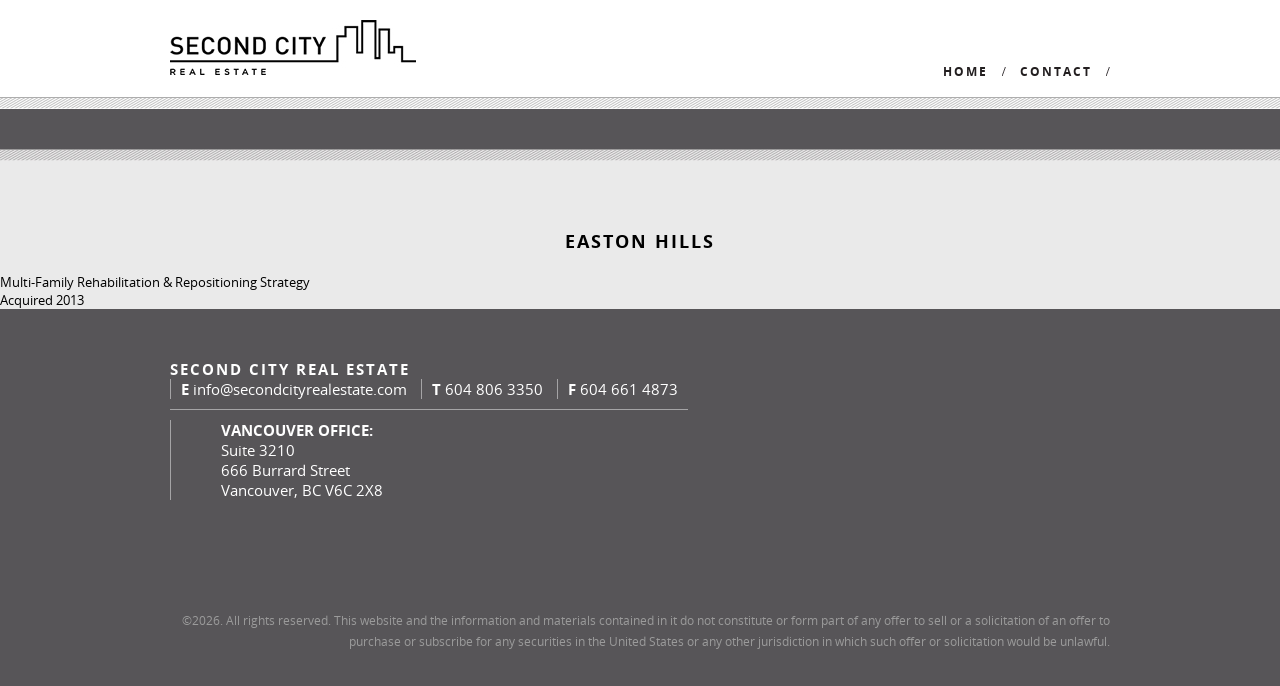

--- FILE ---
content_type: text/html; charset=UTF-8
request_url: https://www.secondcityrealestate.com/building/easton-hills/
body_size: 3270
content:
<!DOCTYPE html>
<html lang="en-US">
<head>
<meta charset="UTF-8" />
<title>Easton Hills | Buildings | Second City Real Estate</title>
<meta name="keywords" content="Fund I,Texas,United States"/>
<meta name="description" content="Multi-Family Rehabilitation & Repositioning Strategy Acquired 2013"/>
<link rel="profile" href="http://gmpg.org/xfn/11" />
<link rel="stylesheet" type="text/css" media="all" href="https://www.secondcityrealestate.com/wp-content/themes/secondcitycapital/style.css" />
<meta name='robots' content='max-image-preview:large' />
<link rel='dns-prefetch' href='//www.secondcityrealestate.com' />
<link rel='dns-prefetch' href='//s.w.org' />
		<script type="text/javascript">
			window._wpemojiSettings = {"baseUrl":"https:\/\/s.w.org\/images\/core\/emoji\/13.1.0\/72x72\/","ext":".png","svgUrl":"https:\/\/s.w.org\/images\/core\/emoji\/13.1.0\/svg\/","svgExt":".svg","source":{"concatemoji":"https:\/\/www.secondcityrealestate.com\/wp-includes\/js\/wp-emoji-release.min.js?ver=5.8.12"}};
			!function(e,a,t){var n,r,o,i=a.createElement("canvas"),p=i.getContext&&i.getContext("2d");function s(e,t){var a=String.fromCharCode;p.clearRect(0,0,i.width,i.height),p.fillText(a.apply(this,e),0,0);e=i.toDataURL();return p.clearRect(0,0,i.width,i.height),p.fillText(a.apply(this,t),0,0),e===i.toDataURL()}function c(e){var t=a.createElement("script");t.src=e,t.defer=t.type="text/javascript",a.getElementsByTagName("head")[0].appendChild(t)}for(o=Array("flag","emoji"),t.supports={everything:!0,everythingExceptFlag:!0},r=0;r<o.length;r++)t.supports[o[r]]=function(e){if(!p||!p.fillText)return!1;switch(p.textBaseline="top",p.font="600 32px Arial",e){case"flag":return s([127987,65039,8205,9895,65039],[127987,65039,8203,9895,65039])?!1:!s([55356,56826,55356,56819],[55356,56826,8203,55356,56819])&&!s([55356,57332,56128,56423,56128,56418,56128,56421,56128,56430,56128,56423,56128,56447],[55356,57332,8203,56128,56423,8203,56128,56418,8203,56128,56421,8203,56128,56430,8203,56128,56423,8203,56128,56447]);case"emoji":return!s([10084,65039,8205,55357,56613],[10084,65039,8203,55357,56613])}return!1}(o[r]),t.supports.everything=t.supports.everything&&t.supports[o[r]],"flag"!==o[r]&&(t.supports.everythingExceptFlag=t.supports.everythingExceptFlag&&t.supports[o[r]]);t.supports.everythingExceptFlag=t.supports.everythingExceptFlag&&!t.supports.flag,t.DOMReady=!1,t.readyCallback=function(){t.DOMReady=!0},t.supports.everything||(n=function(){t.readyCallback()},a.addEventListener?(a.addEventListener("DOMContentLoaded",n,!1),e.addEventListener("load",n,!1)):(e.attachEvent("onload",n),a.attachEvent("onreadystatechange",function(){"complete"===a.readyState&&t.readyCallback()})),(n=t.source||{}).concatemoji?c(n.concatemoji):n.wpemoji&&n.twemoji&&(c(n.twemoji),c(n.wpemoji)))}(window,document,window._wpemojiSettings);
		</script>
		<style type="text/css">
img.wp-smiley,
img.emoji {
	display: inline !important;
	border: none !important;
	box-shadow: none !important;
	height: 1em !important;
	width: 1em !important;
	margin: 0 .07em !important;
	vertical-align: -0.1em !important;
	background: none !important;
	padding: 0 !important;
}
</style>
	<link rel='stylesheet' href='https://www.secondcityrealestate.com/wp-admin/load-styles.php?c=1&amp;dir=ltr&amp;load%5Bchunk_0%5D=contact-form-7&amp;ver=5.8.12&amp;r=%2Fbuilding%2Feaston-hills%2F&amp;loc=header' type="text/css" media='all' />
<link rel='stylesheet' id='contact-form-7-css'  href='https://www.secondcityrealestate.com/wp-content/plugins/contact-form-7/includes/css/styles.css?ver=5.5.3' type='text/css' media='all' />
<script type='text/javascript' src='https://www.secondcityrealestate.com/wp-admin/load-scripts.php?c=1&amp;load%5Bchunk_0%5D=jquery-core,jquery-migrate,functions&amp;ver=5.8.12&amp;r=%2Fbuilding%2Feaston-hills%2F&amp;loc=header'></script>
<link rel="https://api.w.org/" href="https://www.secondcityrealestate.com/wp-json/" /><link rel="alternate" type="application/json+oembed" href="https://www.secondcityrealestate.com/wp-json/oembed/1.0/embed?url=https%3A%2F%2Fwww.secondcityrealestate.com%2Fbuilding%2Feaston-hills%2F" />
<link rel="alternate" type="text/xml+oembed" href="https://www.secondcityrealestate.com/wp-json/oembed/1.0/embed?url=https%3A%2F%2Fwww.secondcityrealestate.com%2Fbuilding%2Feaston-hills%2F&#038;format=xml" />
<meta name='viewport' content='width=device-width, initial-scale=1.0, minimum-scale=1.0, maximum-scale=1.0, user-scalable=no'/><script type='text/javascript'></script><link rel="stylesheet" type="text/css" media="print" href="/wp-content/themes/secondcitycapital/css/print.css" />
<script type="text/javascript">

  var _gaq = _gaq || [];
  _gaq.push(['_setAccount', 'UA-27829914-1']);
  _gaq.push(['_trackPageview']);

  (function() {
    var ga = document.createElement('script'); ga.type = 'text/javascript'; ga.async = true;
    ga.src = ('https:' == document.location.protocol ? 'https://ssl' : 'http://www') + '.google-analytics.com/ga.js';
    var s = document.getElementsByTagName('script')[0]; s.parentNode.insertBefore(ga, s);
  })();

</script>
</head>

<body class="building-template-default single single-building postid-449">

<div id="header" class="clearfix"><div class="body-wrapper">
	<a href="/" class="logo"><img src="/wp-content/themes/secondcitycapital/images/logo.jpg" alt="Second City Capital Partners" /></a>
	<ul id="menu-main-menu" class="menu"><li id="menu-item-13" class="menu-item menu-item-type-post_type menu-item-object-page menu-item-home menu-item-13"><a href="https://www.secondcityrealestate.com/">Home</a></li>
<li id="menu-item-8" class="menu-item menu-item-type-post_type menu-item-object-page menu-item-8"><a href="https://www.secondcityrealestate.com/contact/">Contact</a></li>
</ul></div></div><!-- end header -->    <div id="content">
	<h1>Easton Hills</h1>
    <ul>
<li>Multi-Family Rehabilitation &#038; Repositioning Strategy</li>
<li>Acquired 2013</li>
</ul>
</div>
<div id="footer" class="clearfix"><div class="body-wrapper">
	<div id="footer_left">
		<h5>Second City Real Estate</h5>
        <ul class="contactinfo">
        	<li><strong>E</strong> <a href="mailto:info@secondcityrealestate.com">info@secondcityrealestate.com</a></li>
            <li><strong>T</strong> 604 806 3350</li>
            <li><strong>F</strong> 604 661 4873</li>
       	</ul>
        <ul class="address">
        	<li><strong>Vancouver Office:</strong><br />
        Suite 3210<br />
        666 Burrard Street<br />
				Vancouver, BC V6C 2X8</li>
        </ul>
	</div>
	<div id="footer_right">
    	<p class='copyright'>&copy;2026. All rights reserved.
        
        This website  and the information and materials contained in it do not constitute or form part of any offer to sell or a solicitation of an offer to purchase or subscribe for any securities in the United States or any other jurisdiction in which such offer or solicitation would be unlawful.
        
        </p>
	</div>
</div></div>
<link rel='stylesheet' id='contact-form-7-css'  href='https://www.secondcityrealestate.com/wp-content/plugins/contact-form-7/includes/css/styles.css?ver=5.5.3' type='text/css' media='all' />
<script type='text/javascript' id='contact-form-7-js-extra'>
/* <![CDATA[ */
var wpcf7 = {"api":{"root":"https:\/\/www.secondcityrealestate.com\/wp-json\/","namespace":"contact-form-7\/v1"}};
/* ]]> */
</script>
<script type='text/javascript' src='https://www.secondcityrealestate.com/wp-admin/load-scripts.php?c=1&amp;load%5Bchunk_0%5D=regenerator-runtime,wp-polyfill,wp-embed,underscore,backbone,jquery-responsive&amp;ver=5.8.12&amp;r=%2Fbuilding%2Feaston-hills%2F&amp;loc=footer'></script>
<script type='text/javascript' src='https://www.secondcityrealestate.com/wp-content/plugins/rt-wordpress/classes/extras/js/modernizr.js?ver=2.7.1' id='modernizr-js'></script>
<script type='text/javascript' src='https://www.secondcityrealestate.com/wp-content/plugins/contact-form-7/includes/js/index.js?ver=5.5.3' id='contact-form-7-js'></script>
<script type='text/javascript'>(function($){
			function onReady(){				
				if(window.webFontsReady || !window.requiresWebFonts){				
					$(document).trigger('rtReady');
				}else if(window.requiresWebFonts) $(document).one('fontsReady', onReady);			
			}						
			$(window).responsive({styleUrl:"/home/forge/secondcityrealestate.com/wp-content/themes/secondcitycapital/css/", styles: [{"query":"screen and (max-width:1400px)","uri":"https:\/\/www.secondcityrealestate.com\/wp-content\/cache\/styles\/screen-and-max-width1400px.css?ver=1551492485","slug":"screen-and-max-width1400px"},{"query":"screen and (max-width:1000px)","uri":"https:\/\/www.secondcityrealestate.com\/wp-content\/cache\/styles\/screen-and-max-width1000px.css?ver=1551492485","slug":"screen-and-max-width1000px"},{"query":"screen and (max-width:880px)","uri":"https:\/\/www.secondcityrealestate.com\/wp-content\/cache\/styles\/screen-and-max-width880px.css?ver=1551492485","slug":"screen-and-max-width880px"},{"query":"screen and (max-width:770px)","uri":"https:\/\/www.secondcityrealestate.com\/wp-content\/cache\/styles\/screen-and-max-width770px.css?ver=1551492485","slug":"screen-and-max-width770px"},{"query":"screen and (max-width:670px)","uri":"https:\/\/www.secondcityrealestate.com\/wp-content\/cache\/styles\/screen-and-max-width670px.css?ver=1551492485","slug":"screen-and-max-width670px"},{"query":"screen and (max-width:520px)","uri":"https:\/\/www.secondcityrealestate.com\/wp-content\/cache\/styles\/screen-and-max-width520px.css?ver=1551492485","slug":"screen-and-max-width520px"},{"query":"screen and (max-width:350px)","uri":"https:\/\/www.secondcityrealestate.com\/wp-content\/cache\/styles\/screen-and-max-width350px.css?ver=1551492485","slug":"screen-and-max-width350px"}], navigation:[], embedInHead: true}).on('responsiveReady',onReady);			
		})(jQuery);</script><script type="text/javascript">(function($){ $(document).ready(function(){ var ua = navigator.userAgent.toLowerCase();if(ua.indexOf('android') == -1 && ua.indexOf('ipad') == -1 && ua.indexOf('iphone') == -1 && ua.indexOf('iemobile') == -1 && ua.indexOf('mobi') == -1 && ua.indexOf('blackberry') == -1){ $('a[href^=\"tel\"]').removeAttr('href').on('click', function(){ return false;}); }});})(jQuery);</script></body>
</html>


--- FILE ---
content_type: text/css
request_url: https://www.secondcityrealestate.com/wp-content/themes/secondcitycapital/style.css
body_size: 5760
content:
/*
Theme Name: Second City Capital Custom Theme
Theme URI: Second City Capital
Description: Custom WP Theme for http://secondcitycapital.relentlesstechnology.net
Author: Relentless Technology
Version: 1.1
*/
*, html, body, div, span, applet, object, iframe,
h1, h2, h3, h4, h5, h6, p, blockquote, pre,
a, abbr, acronym, address, big, cite, code,
del, dfn, em, font, img, ins, kbd, q, s, samp,
small, strike, strong, sub, sup, tt, var,
b, u, i, center,
dl, dt, dd, ol, ul, li,
fieldset, form, label, legend,
table, caption, tbody, tfoot, thead, tr, th, td {
	background: transparent;
	border: 0;
	margin: 0;
	padding: 0;
	vertical-align: baseline;
}
h1, h2, h3, h4, h5, h6 {
	clear: both;
	font-weight: normal;
}
ol, ul { list-style: none;}
blockquote {quotes: none;}
blockquote:before, blockquote:after {content: '';content: none;}
del {text-decoration: line-through;}
table {border-collapse: collapse;border-spacing: 0;}
a img {	border: none;}
.clear { height:auto; padding:0px; margin:0px; line-height:0px; clear:both;}
.floatright{ float:right;}
.floatleft { float:left;}
.clearfix:before,
.clearfix:after {
  content: ".";    
  display: block;    
  height: 0;    
  overflow: hidden; 
}
.clearfix:after {clear: both;}
.clearfix {zoom: 1;}


@font-face {
    font-family: 'VolkhovRegular';
    src: url('/wp-content/themes/secondcitycapital/fonts/Volkhov-Regular-OTF-webfont.eot');
    src: url('/wp-content/themes/secondcitycapital/fonts/Volkhov-Regular-OTF-webfont.eot?#iefix') format('embedded-opentype'),
         url('/wp-content/themes/secondcitycapital/fonts/Volkhov-Regular-OTF-webfont.woff') format('woff'),
         url('/wp-content/themes/secondcitycapital/fonts/Volkhov-Regular-OTF-webfont.ttf') format('truetype'),
         url('/wp-content/themes/secondcitycapital/fonts/Volkhov-Regular-OTF-webfont.svg#VolkhovRegular') format('svg');
    font-weight: normal;
    font-style: normal;

}

@font-face {
    font-family: 'VolkhovItalic';
    src: url('/wp-content/themes/secondcitycapital/fonts/Volkhov-Italic-OTF-webfont.eot');
    src: url('/wp-content/themes/secondcitycapital/fonts/Volkhov-Italic-OTF-webfont.eot?#iefix') format('embedded-opentype'),
         url('/wp-content/themes/secondcitycapital/fonts/Volkhov-Italic-OTF-webfont.woff') format('woff'),
         url('/wp-content/themes/secondcitycapital/fonts/Volkhov-Italic-OTF-webfont.ttf') format('truetype'),
         url('/wp-content/themes/secondcitycapital/fonts/Volkhov-Italic-OTF-webfont.svg#VolkhovItalic') format('svg');
    font-weight: normal;
    font-style: normal;

}

@font-face {
    font-family: 'VolkhovBold';
    src: url('/wp-content/themes/secondcitycapital/fonts/Volkhov-Bold-OTF-webfont.eot');
    src: url('/wp-content/themes/secondcitycapital/fonts/Volkhov-Bold-OTF-webfont.eot?#iefix') format('embedded-opentype'),
         url('/wp-content/themes/secondcitycapital/fonts/Volkhov-Bold-OTF-webfont.woff') format('woff'),
         url('/wp-content/themes/secondcitycapital/fonts/Volkhov-Bold-OTF-webfont.ttf') format('truetype'),
         url('/wp-content/themes/secondcitycapital/fonts/Volkhov-Bold-OTF-webfont.svg#VolkhovBold') format('svg');
    font-weight: normal;
    font-style: normal;

}

@font-face {
    font-family: 'VolkhovBoldItalic';
    src: url('/wp-content/themes/secondcitycapital/fonts/Volkhov-BoldItalic-OTF-webfont.eot');
    src: url('/wp-content/themes/secondcitycapital/fonts/Volkhov-BoldItalic-OTF-webfont.eot?#iefix') format('embedded-opentype'),
         url('/wp-content/themes/secondcitycapital/fonts/Volkhov-BoldItalic-OTF-webfont.woff') format('woff'),
         url('/wp-content/themes/secondcitycapital/fonts/Volkhov-BoldItalic-OTF-webfont.ttf') format('truetype'),
         url('/wp-content/themes/secondcitycapital/fonts/Volkhov-BoldItalic-OTF-webfont.svg#VolkhovBoldItalic') format('svg');
    font-weight: normal;
    font-style: normal;

}



@font-face {
    font-family: 'OpenSansLight';
    src: url('/wp-content/themes/secondcitycapital/fonts/OpenSans-Light-webfont.eot');
    src: url('/wp-content/themes/secondcitycapital/fonts/OpenSans-Light-webfont.eot?#iefix') format('embedded-opentype'),
         url('/wp-content/themes/secondcitycapital/fonts/OpenSans-Light-webfont.woff') format('woff'),
         url('/wp-content/themes/secondcitycapital/fonts/OpenSans-Light-webfont.ttf') format('truetype'),
         url('/wp-content/themes/secondcitycapital/fonts/OpenSans-Light-webfont.svg#OpenSansLight') format('svg');
    font-weight: normal;
    font-style: normal;

}

@font-face {
    font-family: 'OpenSansLightItalic';
    src: url('/wp-content/themes/secondcitycapital/fonts/OpenSans-LightItalic-webfont.eot');
    src: url('/wp-content/themes/secondcitycapital/fonts/OpenSans-LightItalic-webfont.eot?#iefix') format('embedded-opentype'),
         url('/wp-content/themes/secondcitycapital/fonts/OpenSans-LightItalic-webfont.woff') format('woff'),
         url('/wp-content/themes/secondcitycapital/fonts/OpenSans-LightItalic-webfont.ttf') format('truetype'),
         url('/wp-content/themes/secondcitycapital/fonts/OpenSans-LightItalic-webfont.svg#OpenSansLightItalic') format('svg');
    font-weight: normal;
    font-style: normal;

}

@font-face {
    font-family: 'OpenSansRegular';
    src: url('/wp-content/themes/secondcitycapital/fonts/OpenSans-Regular-webfont.eot');
    src: url('/wp-content/themes/secondcitycapital/fonts/OpenSans-Regular-webfont.eot?#iefix') format('embedded-opentype'),
         url('/wp-content/themes/secondcitycapital/fonts/OpenSans-Regular-webfont.woff') format('woff'),
         url('/wp-content/themes/secondcitycapital/fonts/OpenSans-Regular-webfont.ttf') format('truetype'),
         url('/wp-content/themes/secondcitycapital/fonts/OpenSans-Regular-webfont.svg#OpenSansRegular') format('svg');
    font-weight: normal;
    font-style: normal;

}

@font-face {
    font-family: 'OpenSansBold';
    src: url('/wp-content/themes/secondcitycapital/fonts/OpenSans-Bold-webfont.eot');
    src: url('/wp-content/themes/secondcitycapital/fonts/OpenSans-Bold-webfont.eot?#iefix') format('embedded-opentype'),
         url('/wp-content/themes/secondcitycapital/fonts/OpenSans-Bold-webfont.woff') format('woff'),
         url('/wp-content/themes/secondcitycapital/fonts/OpenSans-Bold-webfont.ttf') format('truetype'),
         url('/wp-content/themes/secondcitycapital/fonts/OpenSans-Bold-webfont.svg#OpenSansBold') format('svg');
    font-weight: normal;
    font-style: normal;

}

@font-face {
    font-family: 'OpenSansSemiboldItalic';
    src: url('/wp-content/themes/secondcitycapital/fonts/OpenSans-SemiboldItalic-webfont.eot');
    src: url('/wp-content/themes/secondcitycapital/fonts/OpenSans-SemiboldItalic-webfont.eot?#iefix') format('embedded-opentype'),
         url('/wp-content/themes/secondcitycapital/fonts/OpenSans-SemiboldItalic-webfont.woff') format('woff'),
         url('/wp-content/themes/secondcitycapital/fonts/OpenSans-SemiboldItalic-webfont.ttf') format('truetype'),
         url('/wp-content/themes/secondcitycapital/fonts/OpenSans-SemiboldItalic-webfont.svg#OpenSansSemiboldItalic') format('svg');
    font-weight: normal;
    font-style: normal;

}

@font-face {
    font-family: 'OpenSansBoldItalic';
    src: url('/wp-content/themes/secondcitycapital/fonts/OpenSans-BoldItalic-webfont.eot');
    src: url('/wp-content/themes/secondcitycapital/fonts/OpenSans-BoldItalic-webfont.eot?#iefix') format('embedded-opentype'),
         url('/wp-content/themes/secondcitycapital/fonts/OpenSans-BoldItalic-webfont.woff') format('woff'),
         url('/wp-content/themes/secondcitycapital/fonts/OpenSans-BoldItalic-webfont.ttf') format('truetype'),
         url('/wp-content/themes/secondcitycapital/fonts/OpenSans-BoldItalic-webfont.svg#OpenSansBoldItalic') format('svg');
    font-weight: normal;
    font-style: normal;

}


/* Styles */

html{-webkit-text-size-adjust: none;}
body{background:#575558; font-family: 'OpenSansLight'; font-family:'OpenSansRegular'; font-size:12px; color:#000;}
.body-wrapper {max-width:940px; width:auto; margin:0 auto; padding:0 10px;}
.page-id-562 #content_inner ul,
.page-id-562 #content_inner li,
.page-id-620 #content_inner ul,
.page-id-620 #content_inner li { margin:20px; list-style-type:circle; }
#esg { font-size:12px; color:#333; text-decoration:underline !important; background: url(images/arrow_sml.jpg) no-repeat left 6px;
    padding-left: 13px; }


h1{font-family: 'OpenSansBold'; font-size:18px; letter-spacing:2px; text-align:center; text-transform:uppercase; padding:80px 0 0 0; margin:40px 0 20px;}
h1 a{color:#000; text-decoration:none;}

.quicklink h1{text-align:left; background-position:left top !important; margin: 20px 0 0 20px; padding:0;}
.quicklink h1 a{display:block; padding:80px 0 0 0; background-position:left top !important;}

body.page-id-2 h1{background:url(images/icon_team.jpg) no-repeat center top;}
body.page-id-5 h1,
.quick_realestate h1 a{background:url(images/icon_realestate.jpg) no-repeat center top;}
body.page-id-3 h1,
.quick_energy h1 a{background:url(images/icon_energy.jpg) no-repeat center top;}
body.page-id-6 h1,
.quick_funds h1 a,
body.single-protected_page h1{background:url(images/icon_funds.jpg) no-repeat center top;}
body.page-id-6 .quick_city_i h1 a,
body.page-id-3 .quick_city_i h1 a,
body.page-id-5 .quick_city_i h1 a,
body.page-id-53 h1,
body.page-id-316 h1,
body.page-id-452 h1{background:url(images/icon_funds.jpg) no-repeat center top;}

body.page-id-6 .quick_city_ii h1 a,
body.page-id-3 .quick_city_ii h1 a,
body.page-id-68 h1,
body.page-id-53 #leftcol .quick_city_ii h1{background:url(images/icon_city_ii.jpg) no-repeat center top;}

body.page-id-6 .quick_city_iii h1 a,
body.page-id-3 .quick_city_iii h1 a,
body.page-id-5 .quick_city_iii h1 a,
body.page-id-70 h1,
body.page-id-76 h1,
body.page-id-53 #leftcol .quick_city_iii h1{background:url(images/icon_city_iii.jpg) no-repeat center top;}

body.page-id-45 h1{background:url(images/icon_contact.jpg) no-repeat center top;}
body.page-id-49 h1{background:url(images/icon_login.jpg) no-repeat center top;}

body.page-id-7 h1{text-align:center; margin:0 0 20px 0}

body.page-id-5 h1{font-size:0;}

h2{font-family: 'OpenSansBold'; font-size:15px; letter-spacing:2px; text-align:center; text-transform:uppercase; background:url(images/bg_h2.jpg) no-repeat center; height:32px; color:#fff; padding-top:12px; margin:20px 0;}
body.home h2{background:url(images/bg_h2_home.jpg) no-repeat center center;}
#rightcol h2{background:url(images/bg_h2_city.jpg) no-repeat center center;}

h3{font-family: 'VolkhovBoldItalic'; font-size:27px; color:#231f20; text-align:center; margin:25px 0 15px; letter-spacing:2px; padding-bottom:10px; background:url(images/border_long2.jpg) no-repeat bottom center;}
body.home #banner h3{padding-bottom:0; margin:25px 0; background:none}
body.page-id-3 #banner h3,
body.page-id-76 #banner h3{background:none; padding-bottom:0;}

h4{font-family: 'VolkhovBoldItalic'; font-size:16px; color:#fff;}
h5{font-family: 'OpenSansBold'; font-size:15px; letter-spacing:2px; color:#fff; text-transform:uppercase;}
h6{font-family: 'OpenSansBold'; font-size:14px; letter-spacing:2px; color:#0a0203; text-transform:uppercase;}
p{margin:15px 0; line-height:180%;}
#content p{margin:15px 0; }
#content, #content p { font-family:'OpenSansRegular'; font-size:13px; }
body.home #content p{font-size:14px; text-align:center; width:70%; margin:15px auto;}
a{color:#004c76; text-decoration:none}

#banner p{width:70%; text-align:center; margin:0 auto 25px;}

body.page-id-76 h6{padding:50px 0 0;}
body.page-id-76 #content p{font-size:14px; margin:15px 0;}
body.page-id-76 #content ul{margin:15px 0 15px 15px; list-style:disc; font-size:10px; line-height:200%}
body.page-id-76 #content ul ul{list-style:none; margin:0 0 0 60px}

#header{background:url(images/bg_border.jpg) repeat-x bottom #fff;}
.logo{display:block; float:left; margin:20px 0 30px;}
.investor_login{display:block; float:right; background:#231f20; color:#fff; text-decoration:none; text-transform:uppercase; font-family: 'OpenSansBold'; font-size:9px; padding:5px 10px; letter-spacing:1px; margin-left:10px;}
.createaccount{display:block; float:left; background:#666; color:#fff; text-decoration:none; text-transform:uppercase; font-family: 'OpenSansBold'; font-size:9px; padding:5px 10px; letter-spacing:1px; margin-top:-86px}
body.logged-in .createaccount{display:none}

body.home #header{background:#fff;}
body.home .logo{margin-bottom:16px;}


ul#menu-main-menu{clear:right; float:right; margin-top:63px; *margin-bottom:8px}
body.home ul#menu-main-menu{*margin-bottom:0;}
ul#menu-main-menu li {display:block; float:left; padding:0 6px 0 2px; background:url(images/menu_division.jpg) no-repeat right 4px;}
ul#menu-main-menu li a { display:block; text-decoration:none; font-family: 'OpenSansBold'; color:#231f20; text-transform:uppercase; letter-spacing:2px; padding:0 12px 15px;}
ul#menu-main-menu li a:hover,
ul#menu-main-menu li.current-menu-item a,
body.page-id-45 li.menu-item-8 a,
body.page-id-76 li.menu-item-12 a{border-bottom:6px solid #004c76;}
ul#menu-main-menu li.current-page-ancestor a { border-bottom:6px solid #CCC; }
ul#menu-main-menu li.last-child{background:none; padding:0 0 0 2px;}
ul#menu-main-menu li.last-child a{padding:0 0 15px 12px;}

#banner{background:#fff; clear:both;}
#banner ul{text-align:center; border-top:2px solid #231f20; display:block; margin:0 auto 30px; width:639px}
#banner ul li{display:inline-block; *float:left}
#banner ul li a{display:block; float:left; font-family: 'OpenSansBold'; font-size:9px; letter-spacing:2px; text-transform:uppercase; color:#231f20; text-align:center; text-decoration:none; border-right:2px solid #231f20; height:35px; padding:8px 0 0 0}
#banner ul li a.management-team{width:120px; padding-right:7px;}
#banner ul li a.real-estate-private-equity{width:135px;}
#banner ul li a.private-equity{width:150px;}
#banner ul li a.energy-private-equity{width:150px;}
#banner ul li a.advisors{width:100px;}
#banner ul li a.affiliates{width:100px;}
#banner ul li.first-child a{}
#banner ul li.last-child a{border-right:none;}

#banner ul.portfolio-list{border-top:none; width:auto;}
#banner ul.portfolio-list li{vertical-align:middle;}
#banner ul.portfolio-list li a{border:none; height:auto; padding:8px 20px;}
#banner ul.portfolio-list li a.fund-btn{background:#242021; color:#fff; text-transform:uppercase; font-family: 'OpenSansBold'; font-size:14px; margin:0 18px;}
#banner ul.portfolio-list li a.fund-btn:hover{background:#333;}
#banner ul.portfolio-list li img{vertical-align:middle; height:35px; width:auto;}



#content{background:url(images/bg_border_grey.jpg) repeat-x top #eaeaea; clear:both;}
#content_inner{background:url(images/bg_border_grey_upsidedown.jpg) repeat-x bottom; padding:15px 0 50px; min-height:200px;}

#content.team-content{background:#eaeaea;}

body.page-id-259 #content,
body.page-id-266 #content{background:#eaeaea;}

ul.cat-children{text-align:center; display:block; margin:0 auto 30px; width:630px;}
ul.cat-children li{display:inline-block; *float:left; border-right:2px solid #817f7f;}
ul.cat-children li a{display:block; float:left; font-family: 'OpenSansBold'; font-size:9px; letter-spacing:2px; text-transform:uppercase; color:#231f20; text-align:center; text-decoration:none; margin:0 13px; cursor:pointer; border:1px solid #231f20; padding:3px 13px;}
ul.cat-children li a:hover{border:1px solid #004c76; color:#004c76;}
ul.cat-children li.selected a{border:none; padding:4px 14px;}
ul.cat-children li.last-child{border-right:none;}

.team-section{width:861px; float:right;}
.team-section .team-left{float:left; width:160px; border-right:1px solid #575558}
.team-section .team-content{float:left; border-left:1px solid #575558; width:700px; margin-left:-1px;}
.team-section .team-content .content{margin:5px 20px 20px;}
.team-section .team-content .content a{font-family: 'OpenSansBold'; text-decoration:none; color:#000;}
.team-section .team-content .content a:hover{text-decoration:underline;}

.team-section .team-left.hasChildren ul { display:none;}
.team-section .team-left.hasChildren ul.selected { display:block;}

.team-section .team-left ul{margin:5px 20px 20px 0;}
.team-section .team-left ul li{border-bottom:1px dotted #575558; padding-bottom:8px; padding-top:8px;}
.team-section .team-left ul li a{cursor:pointer; color:#231f20}
.team-section .team-left ul li a strong{text-transform:uppercase; letter-spacing:1px; font-family: 'OpenSansBold'; display:block}
.team-section .team-left ul li a:hover,
.team-section .team-left ul li.selected a{color:#004c76;}

.team-section .team-content .content { /* display:none; */ line-height:180%;}
.team-section .team-content .content.selected { display:block;}

a.backtotop{clear:both; display:block; float:right; background:url(images/backtotop.jpg) no-repeat; height:16px; width:16px; font-size:0; text-indent:-9999px;}

#footer{padding:50px 0;}

#footer_left{float:left; color:#fff; font-size:15px;}
#footer_left strong{font-family: 'OpenSansBold'; text-transform:uppercase; font-weight:normal;}
#footer_left a{color:#fff; text-decoration:none;}
#footer_left a:hover{text-decoration:underline;}
#footer_left li{display:inline-block; padding:0 10px 0 10px; border-left:1px solid #a5a4a6; *float:left}
#footer_left ul.address{border-top:1px solid #a5a4a6; margin-top:10px; padding-top:10px; *clear:left}
#footer_left ul.address li{padding:0 50px;}
#footer_left li.first-child{border:none; padding-left:0 !important;}

#footer_right{float:right; text-align:right; padding-top:110px;}
p.copyright{color:#9b9b9b; margin:0;}
p.copyright a{color:#9b9b9b; text-decoration:none;}
p.copyright a:hover{text-decoration:underline;}

.banner{position:relative; overflow:hidden;}
.banner_text{/*margin-top:-505px; height:505px;*/ position:absolute; top:100px; width:100%;  z-index:1;}
.banner img{width:100%; display:block;}
body.home .banner{ height:505px;}
body.home .banner img{ position:absolute; top:-300px}
body.home .banner h1{color:#fff; font-size:24px; border:1px solid #fff; width:40%; text-align:center; margin:0 auto; padding:10px 5px; position:relative; z-index:10} 
.banner h3{color:#fff; font-size:27px; padding:40px 0 0 0; background:none;}


body.page-id-6 .banner img{max-height:739px;}
body.page-id-6 .banner_text{top:390px;}

body.page-id-7 .banner img,
body.page-id-49 .banner img{max-height:737px;}
body.page-id-7 .banner_text{top:100px;}
body.page-id-49 .banner_text{top:130px;}

.quicklinks{background:url(images/border_long.jpg) no-repeat top center; margin-top:30px; padding-top:40px; width:655px; margin:0 auto;}
.quicklinks p { font-size:12px; }
.quicklink{background:#fff; width:267px; float:left; padding:5px; margin:0 25px 0 25px;}
.quicklink_inner{border:1px solid #918f8f; *padding-bottom:10px;}
body.home .quicklink_inner{*padding-bottom:0;}
.quicklink img{border-top:1px solid #918f8f; display:block;}
body.home #content .quicklink p{text-align:left; width:auto; margin:15px 20px; min-height:110px; background:url(images/border.jpg) no-repeat left top; padding-top:15px; font-family: 'OpenSansRegular'; font-size:12px;}
body.page-id-6 .quicklink p{margin:10px 20px; font-family: 'OpenSansRegular';}
body.page-id-6 .quicklink_content{height:200px; background:url(images/border.jpg) no-repeat 20px top; margin-top:15px; padding-top:5px;}

body.page-id-6 .quicklinks,
body.page-id-7 .quicklinks,
body.page-id-49 .quicklinks{background:none;}


a.btn_more{display:block; background:#231f20; color:#fff; text-decoration:none; text-transform:uppercase; font-family: 'OpenSansBold'; font-size:9px; padding:5px 10px; letter-spacing:1px; float:left; margin:15px 20px;}
.map-wrapper a.btn_more { padding:12px 20px;font-size:12px; cursor:pointer;}

.quicklink.quick_contact{width:770px; margin:0 auto; float:none;}
.quicklink.quick_contact .quicklink_inner{padding:20px 35px;}
.quicklink.quick_contact p{margin:15px 0;}
.quicklink.quick_contact .message p{color:#F00; font-family: 'OpenSansBold';}

.form-field{float:left;}
.form-field.email-address{margin-left:40px;}
.form-field input.text,
.form-field textarea,
.form-field input.captcha-code{background:#dddedf; border:1px solid #dddedf; width:260px; height:20px; font-family: 'OpenSansLightItalic', Arial, Helvetica, sans-serif; font-size:12px; font-style:italic; color:#231f20; padding:0 5px; position:relative; z-index:100}
.form-field textarea{height:180px; width:686px; overflow:auto; padding:3px 5px;}
.form-field label{display:none !important;}
.form-field.subject input.text{width:572px;}
.form-field.submit{width:100%;}
.form-field input.rt-form-submit{display:block; background:#231f20; color:#fff; text-decoration:none; text-transform:uppercase; font-family: 'OpenSansBold'; font-size:9px; padding:5px 10px; letter-spacing:1px; float:left; cursor:pointer; float:right;}

form#rt_form_81,
form#rt_form_258,
form#rt_form_265{padding-bottom:10px; float:left; width:100%;}
form#rt_form_81 .form-field.captcha,
form#rt_form_258 .form-field.captcha,
form#rt_form_265 .form-field.captcha{width:75%;}
form#rt_form_81 .form-field input.text,
form#rt_form_258 .form-field input.text,
form#rt_form_265 .form-field input.text{width:443px;}
form#rt_form_81 .form-field.email-address,
form#rt_form_81 .form-field.phone-number,
form#rt_form_258 .form-field.email,
form#rt_form_258 .form-field.company,
form#rt_form_265 .form-field.email,
form#rt_form_265 .form-field.company{margin-left:30px;}
form#rt_form_81 .form-field.email-address{margin-bottom:30px;}
form#rt_form_81 .form-field.submit{float:right; width:100px; margin-top:55px;}
body.page-id-76 form#rt_form_81 h6{border-top:1px solid #666; padding:30px 0 0;}

.form-field label.captcha-error{/*display:block;*/ font-family: 'OpenSansBold';}


form#rt_form_48{border-top:1px solid #918f90; padding-top:20px;}
form#rt_form_48 .form-field{float:right; clear:right; margin:0 0 8px}


/*----login form ------*/
form#loginform{float:right; border-top:1px solid #666666; width:100%; padding-top:10px;}
form#loginform label { margin-right:10px; }
.login-remember, .login-forgot{display:none;}
form#loginform p{margin:0 !important; float:right; clear:right;}
form#loginform input.input{background:#dddedf; border:1px solid #dddedf; width:275px; height:20px; font-family: 'OpenSansLightItalic', Arial, Helvetica, sans-serif; font-size:12px; font-style:italic; color:#231f20; margin-bottom:8px; /*float:right; clear:right*/}
form#loginform input#wp-submit{display:block; background:#231f20; color:#fff; text-decoration:none; text-transform:uppercase; font-family: 'OpenSansBold'; font-size:9px; padding:5px 10px; letter-spacing:1px; float:left; cursor:pointer; float:right; clear:right}

.errors{text-align:right; color:#F00; font-family: 'OpenSansBold';}


/*.page-id-53 #content ul,
.page-id-316 #content ul{float:left; width:200px; margin:20px 0 70px; clear:both; text-align:center}
.page-id-53 h6,
.page-id-316 h6{clear:none; margin-top:20px; width:740px; float:left;}
.page-id-53 #rightcol p,
.page-id-316 #rightcol p{width:505px; float:left; font-size:12px; margin:0 0 15px;}
.page-id-53 #content br,
.page-id-316 #content br{clear:both;}*/

.page-id-316 #content ul,
.page-id-452 #content ul{display:block; overflow:hidden;}
.page-id-316 #content ul li.first-child,
.page-id-452 #content ul li.first-child{width:200px; float:left; text-align:center; margin-top:20px;}
.page-id-316 #content ul li.last-child,
.page-id-452 #content ul li.last-child{width:740px; float:left}
.page-id-316 h6,
.page-id-452 h6{margin-top:20px;}
.page-id-316 #rightcol p,
.page-id-452 #rightcol p{font-size:12px; margin:0 0 15px;}


#maincol{width:100%; float:left; margin:40px 0 0; padding-bottom:10px; border-bottom:1px solid #292929;}
#leftcol{width:218px; float:left; border-right:1px solid #292929; min-height:300px}
#rightcol{width:706px; float:left; border-left:1px solid #292929; padding:0 0 0 15px; margin-left:-1px;}
#rightcol p{font-size:14px; margin:15px 0;}
#rightcol p strong{font-size:15px; font-family: 'OpenSansBold'; font-weight:normal; }

.page-id-5 #banner{padding:20px 0;}
.page-id-5 #banner #rightcol p{width:90%; margin:0 auto 25px;}
.page-id-5 #banner #leftcol p{width:auto; text-align:left;}

#leftcol .quicklink{width:198px; margin:0 0 20px 0;}
#leftcol .quicklink p{margin:10px 20px 0; background:url(images/border.jpg) no-repeat left top; padding-top:15px; font-family: 'OpenSansRegular';}

.blue{color:#004c76;}
.bluesemibolditalic{color:#004c76; font-family: 'OpenSansSemiboldItalic'; text-decoration:none;}
.bluebold{color:#004c76; font-family: 'OpenSansbold';}

.widtharrow{background:url(images/arrow_down.jpg) no-repeat bottom center; padding-bottom:30px; display:block; text-align:center; margin:0 auto; width:200px;}


/* MAPPING */
ul.countries { text-align:center; *width:145px; *margin:0 auto;  display:none !important}
ul.countries li {display:inline-block; padding:0 10px; border-right:1px solid #3b7493; *float:left;}
ul.countries li.last-child{border:none;}
ul.countries li a{ color:#000; display:inline-block; padding:3px 10px; background:#eaeaea; border:1px solid #000; cursor:pointer;font-family: 'OpenSansbold'; font-size:8.5px; text-transform:uppercase; letter-spacing:1px;}
ul.countries li a.selected,
ul.countries li a:hover{ color:#3b7493; background:#d1d3d4; border:1px solid #3b7493; }




.map-wrapper { display:none; }
.map-wrapper.selected { /*display:block;*/}
.map-wrapper .inner { overflow-y:hidden; overflow-x:hidden; position:relative;}

.country-map { display:none;}
.country-map.selected { display:block;}

#usa_map {  width:810px; height:500px; position:relative; }
#canada_map {  width:810px; height:500px; }

#canada_map.country-map text { font-size:12px !important;}

.country-map text { font-size:16px !important; color:#004c76; cursor:pointer; font-family:'OpenSansBold' !important; text-transform:uppercase !important; }
.country-map path { cursor:pointer;}

.btn_container {margin:0 auto 0px; max-width:665px; width:100%;}

#all_buildings,#allBuildings{
	height:0px;
	overflow:hidden;
	-webkit-transition:height 0.3s ease-out;
	-moz-transition:height 0.3s ease-out;
	-o-transition:height 0.3s ease-out;
	-ms-transition:height 0.3s ease-out;
}
#allBuildings{height:auto;}
#all_buildings.open,
#allBuildings.open{height:320px;}
#all_buildings .building,
#allBuildings .building{margin:0 auto 20px; padding:5px; background:#fff;  max-width:620px;}
#all_buildings .building .inner,
#allBuildings .building .inner{border:1px solid #5a5757;}
#all_buildings .building .image,
#allBuildings .building .image{width:60%; float:left; border-right:1px solid #5a5757; padding:5px; box-sizing:border-box;}
#all_buildings .building .content,
#allBuildings .building .content{width:40%; float:left; margin-left:-1px; border-left:1px solid #5a5757; box-sizing:border-box; width:40%;}

#all_buildings .building .image img,
#allBuildings .building .image img{display:block; max-width:100%; height:auto;}

#all_buildings .state{ display:none;  margin:0 auto;}
#allBuildings .state{max-width:782px/*620px*/; margin:0 auto;}
#all_buildings .state.selected,
#allBuildings .allBuildings_inner{ display:block; /*background:url(images/bg_all_buildings.jpg) no-repeat top center; padding-top:50px;*/}

#all_buildings .state table,
#allBuildings  table{border-top:1px solid #5a5757; border-left:1px solid #5a5757;}
#all_buildings .state table td,
#allBuildings  table td{border-bottom:1px solid #5a5757; border-right:1px solid #5a5757;}
#all_buildings .state h5,
#allBuildings h5{color:#004c76; font-size:25px; padding:20px 10px;}

#all_buildings .state .location,
#allBuildings .location{border-top:1px solid #5a5757; border-bottom:1px solid #5a5757; padding:5px 10px;}
#all_buildings .state .location strong,
#allBuildings .location strong{font-family: 'OpenSansbold'; font-size:11px; color:#231f20; text-transform:uppercase; letter-spacing:1px; }
#all_buildings .state .location i,
#allBuildings .location i{font-family: 'OpenSansLightItalic'; font-size:12px; color:#231f20;}

#all_buildings .state .building-size,
#allBuildings .building-size{border-bottom:1px solid #5a5757; padding:5px 10px; font-family: 'OpenSansBoldItalic'; font-size:10px; letter-spacing:1px;}

#all_buildings .state .wysiwyg,
#allBuildings .wysiwyg{padding:10px;}
#all_buildings .state .wysiwyg li,
#allBuildings .wysiwyg li{background:url(images/arrow_sml.jpg) no-repeat left 6px; padding-left:13px; font-family: 'OpenSansLight'; font-size:12px; color:#231f20; margin:6px 0;}

#all_buildings.open, #allBuildings.open,#all_buildings .state{overflow:hidden;}

/*new style to overwrite the old layout*/
.state .building,
#allBuildings .building{float:left; width:48%; box-sizing:border-box; margin:0 0 20px 0; max-width:none;}
#allBuildings .building.odd{clear:both; margin-right:4%;}
.state .building .image,
#allBuildings .building .image{width:50%; overflow:hidden; border-right:none; border-left:5px solid #FFF;}
.state .building .image img,
#allBuildings .building .image img{width:auto; max-height:365px; max-width:none; position:relative; left:-40%; }
.state .building .content,
#allBuildings .building .content{width:47%; margin-left:5px; min-height:375px;}
.state h5,
#allBuildings h5{letter-spacing:0; line-height:125%;}


#usa-iframe { width:650px; height:450px;}

/* end mapping */

ul#menu-investor-menu{margin:0 20px 0 0;}
ul#menu-investor-menu li{text-align:right; border-bottom: 1px dotted #575558; padding:6px 0;}
ul#menu-investor-menu a{color: #0A0203; font-family: 'OpenSansBold'; font-size: 14px; letter-spacing: 2px; text-transform: uppercase; text-decoration:none;}
ul#menu-investor-menu a:hover,
ul#menu-investor-menu li.current-menu-item a{color:#004C76;}

body.single-protected_page #maincol{border:none;}
body.single-protected_page h6{font-size:16px; margin:6px 0 20px;}
body.single-protected_page #rightcol li{margin:15px 0}
body.single-protected_page #rightcol ul a{color:#0A0203; text-decoration:none; background:url(images/pdf.jpg) no-repeat left center; font-size:14px; padding-left:28px; display:block; height:23px;}
body.single-protected_page #rightcol ul a:hover{color:#004C76;}

map area { position:absolute;}

a.logout-link { float:right; margin:25px;}

.map-wrapper.centered .inner { width:auto; left:0px;}
.map-wrapper.centered .country-map { margin:0 auto;}

.form-field label.captcha-error.error { display: block !important;}
.form-field label.captcha-error.error.hidden { display: none !important;}

--- FILE ---
content_type: text/css
request_url: https://www.secondcityrealestate.com/wp-content/themes/secondcitycapital/css/print.css
body_size: 779
content:
h1{margin:20px 0; padding:0;}
h2{color:#000; padding:0; height:auto; text-align:left;}
p{line-height:150%;}

ul#menu-main-menu{*width:398px;}
ul#menu-main-menu li a{padding:0 6px 15px; letter-spacing:normal;}
ul#menu-main-menu li.last-child a{padding:0 0 15px 6px;}
ul#menu-main-menu li.first-child a{padding:0 6px 15px 0;}

.banner_text{top:80px;}
body.page-id-6 .banner_text{top:280px;}
body.home .banner h1{width:90%; color:#fff; font-size:20px;}
.banner h3{font-size:25px;}

#banner p{width:100%;}


body.home #content p{width:100%;}

.quicklink{margin:0 5px !important; width:30%;}
.quicklink img{width:100%; max-width:265px;}
.quicklink h1{margin:20px 0 0 10px;}
.quicklink h1 a{padding:0 ;}

body.home #content .quicklink p{padding-top:0; margin:10px; height:120px;}
body.page-id-6 .quicklink_content{margin-top:0; padding-top:0; height:180px;}
body.page-id-6 .quicklink p{margin:10px;}
#leftcol .quicklink p{margin:10px; padding-top:0;}

a.btn_more{color:#000; padding:0; margin:10px;}

#footer{border-top:1px solid #575558; padding:10px 0 0 0;}
#footer_left, #footer_right{width:100%; text-align:center}
#footer_right{padding-top:20px;}

#content_inner{padding:15px 0 15px;}
#leftcol{height:660px;}
body.page-id-53 #leftcol{height:1550px;}
#rightcol{width:400px;}

img.featured_img{width:100%;}

.page-id-53 h5,
.page-id-53 #rightcol p{float:none; width:auto;}
.page-id-53 #content ul{margin:20px 0 0; float:none; text-align:left;}


/*---- contact page ----*/
body.page-id-7 .banner img{display:none;}
body.page-id-7 .banner_text{position:relative; top:0;}
body.page-id-7 .quicklinks{margin-top:10px; padding-top:0;}

.quicklink.quick_contact{width:600px;}
.form-field input.text, .form-field textarea, .form-field input.captcha-code{width:230px;}
.form-field textarea,
.form-field.subject input.text{width:500px;}

.form-field input.rt-form-submit{background:none; color:#000; border:1px solid #000;}

/*---- questionnaire page ----*/
form#rt_form_81 .form-field,
form#rt_form_258 .form-field,
form#rt_form_265 .form-field{width:50%; margin-left:0 !important}
form#rt_form_81 .form-field input.text,
form#rt_form_258 .form-field input.text,
form#rt_form_265 .form-field input.text{width:95%;}
form#rt_form_81 .form-field.email-address, form#rt_form_81 .form-field.phone-number,
form#rt_form_258 .form-field.email,
form#rt_form_258 .form-field.company,
form#rt_form_265 .form-field.email,
form#rt_form_265 .form-field.company{text-align:right;}


.form-field .captcha-refresh{display:none;}
.form-field .captcha-wrap{margin-left:0;}


/*--- team page ----*/
.team-section{width:100%;}
.team-section .team-content{width:480px;}
ul.cat-children{width:380px;}